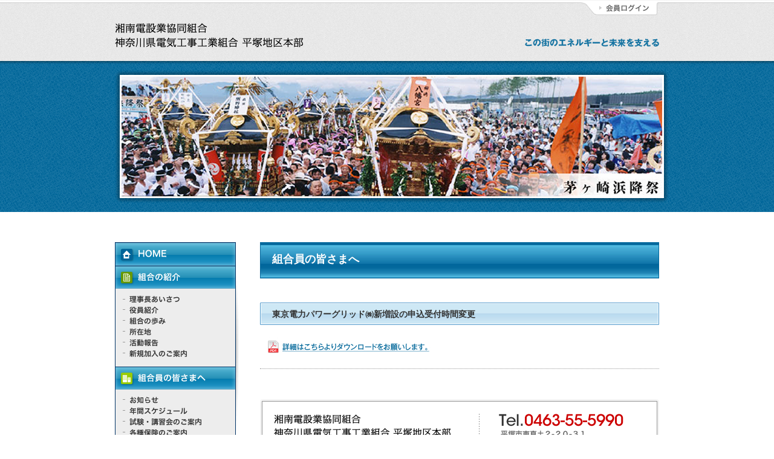

--- FILE ---
content_type: text/html; charset=UTF-8
request_url: http://denki-shonan.com/news/1669.html
body_size: 17092
content:
<!DOCTYPE html>
<html lang="ja">
	<head>
		<meta charset="UTF-8">
		<title>東京電力パワーグリッド㈱新増設の申込受付時間変更 | 湘南電設業協同組合</title>
		<meta http-equiv="X-UA-Compatible" content="IE=edge,chrome=1">
		<meta name="viewport" content="width=device-width, initial-scale=1, maximum-scale=1">
		<meta name="description" content="湘南電設業協同組合・神奈川県電気工事工業組合　平塚地区本部のホームページです。会員様向けの電気工事士試験や講習、各種保険のご案内や、ご家庭向けに電気工事や電気と生活についてご案内しています。" />
		<meta name="keywords" content="湘南電設協同組合,電気工事,第一種・第二種電気工事士,神奈川,平塚,茅ヶ崎,寒川,大磯,二宮,電気工事工業組合,組合" />
		<link rel="stylesheet" href="http://denki-shonan.com/css/import.css" type="text/css" media="all">

	</head>
	<body>
		<!-- header -->
		<header>
		<div id="headerWidth">
			<div id="login"><a href="http://denki-shonan.com/login"><img src="http://denki-shonan.com/images/btn_head_login_s.jpg" width="133" height="26" alt="会員ログイン" /></a></div>
			<div class="clearfix">
				<h1 id="logo"><a href="http://denki-shonan.com/"><img src="http://denki-shonan.com/images/logo.png" width="312" height="41" alt="湘南電設業協同組合／神奈川県電気工事工業組合 平塚地区本部" /></a></h1>
				<h1 id="logoSP"><a href="http://denki-shonan.com"><img src="http://denki-shonan.com/images/logo_sp.png" alt="湘南電設業協同組合／神奈川県電気工事工業組合 平塚地区本部" /></a></h1>
				<div id="navi"><img src="http://denki-shonan.com/images/site_copy.png" width="222" height="15" alt="この街のエネルギーと未来を支える" /></div>
			</div>
			<div id="loginSP"><a href="http://denki-shonan.com/login"><img src="http://denki-shonan.com/images/btn_kaiin_sp.png" alt="会員ログイン" /></a></div>
			<!-- PCビジュアル -->
			<div id="viewerPC">
				<img src="http://denki-shonan.com/flash-images/visu_top01.png" alt="" />
				<img src="http://denki-shonan.com/flash-images/visu_top02.png" alt="" />
				<img src="http://denki-shonan.com/flash-images/visu_top03.png" alt="" />
				<img src="http://denki-shonan.com/flash-images/visu_top04.png" alt="" />
			</div>
			<!-- /PCビジュアル -->
		</div>
		<div id="MainMenu">
			<nav class="mobilenav">
			<ul class="gnav">
				<li><a href="http://denki-shonan.com">HOME</a></li>
					<li><a href="http://denki-shonan.com/kumiai01">組合の紹介</a>
						<ul>
							<li><a href="http://denki-shonan.com/kumiai01">理事長あいさつ</a></li>
							<li><a href="http://denki-shonan.com/kumiai01#kumiai02">役員紹介</a></li>
							<li><a href="http://denki-shonan.com/kumiai01#kumiai03">組合の歩み</a></li>
							<li><a href="http://denki-shonan.com/kumiai01#kumiai04">所在地</a></li>
							<li><a href="http://denki-shonan.com/kumiai02">活動報告</a></li>
							<li><a href="http://denki-shonan.com/kumiai02#kumiai03">新規加入のご案内</a></li>
						</ul>
					</li>
					<li><a href="http://denki-shonan.com/kumiaiin01">組合員の皆さまへ</a>
						<ul>
							<li><a href="http://denki-shonan.com/kumiaiin01">お知らせ</a></li>
							<li><a href="http://denki-shonan.com/kumiaiin01#kumiaiin02">年間スケジュール</a></li>
							<li><a href="http://denki-shonan.com/kumiaiin01#kumiaiin03">試験・講習会のご案内</a></li>
							<li><a href="http://denki-shonan.com/kumiaiin02">各種保険のご案内</a></li>
						</ul>
					</li>
					<li><a href="http://denki-shonan.com/e-car">一般の皆さまへ</a>
						<ul>
							<li><a href="http://denki-shonan.com/e-car">電気自動車EVを購入したら</a></li>
							<li><a href="http://denki-shonan.com/moshimo">もしもの時に</a></li>
						</ul>
					</li>
					<li><a href="http://denki-shonan.com/seinen">青年部</a>
						<ul>
							<li><a href="http://denki-shonan.com/seinen">部長あいさつ</a></li>
							<li><a href="http://denki-shonan.com/seinen#seinen02">メンバー紹介</a></li>
							<li><a href="http://denki-shonan.com/seinen#seinen03">活動報告</a></li>
						</ul>
					</li>
					<li><a href="http://denki-shonan.com/kaiin">会員名簿</a>
						<ul>
							<li><a href="http://denki-shonan.com/kaiin/hiratsuka">平塚支部</a></li>
							<li><a href="http://denki-shonan.com/kaiin/chigasaki">茅ヶ崎支部</a></li>
							<li><a href="http://denki-shonan.com/kaiin/kangawa">寒川支部</a></li>
							<li><a href="http://denki-shonan.com/kaiin/oisoninomiya">大磯・二宮支部</a></li>
						</ul>
					</li>
					<li><a href="http://denki-shonan.com/link">リンク集</a></li>
					<li><a href="http://denki-shonan.com/login">会員ログイン</a></li>
			</ul>
			</nav>
		</div>
		</header>
		<!-- /header -->
		<!-- SPビジュアル -->
		<div id="viewerSP">
			<img src="http://denki-shonan.com/flash-images/visu_top01_sp.png" alt="">
			<img src="http://denki-shonan.com/flash-images/visu_top02_sp.png" alt="">
			<img src="http://denki-shonan.com/flash-images/visu_top03_sp.png" alt="">
			<img src="http://denki-shonan.com/flash-images/visu_top04_sp.png" alt="">
		</div>
		<!-- /SPビジュアル -->
		<!-- liveArea -->
		<div id="liveArea" class="clearfix">        
        
        <!-- contentsBody -->
			<div id="contentsBody">
				<div id="kumiaiin">
					<h2 class="pageTitle">組合員の皆さまへ</h2>
					<h3 id="kumiaiin01" class="bgTitle5">東京電力パワーグリッド㈱新増設の申込受付時間変更</h3>
					<div class="pageContents02" class="clearfix">





	
<p>					

<span><a href="http://denki-shonan.com/wp-content/uploads/2016/12/8b6271daed24437ffca11b4f4b6db594.pdf" target="_blank"><img src="http://denki-shonan.com/images/btn_pdf.jpg" width="275" height="32" alt="詳細はこちらよりダウンロードをお願いします。" /></a></span>





</p>
						
						<!-- ここを繰り返し -->



					</div>

				</div>
				<div id="footTel"><img src="http://denki-shonan.com/images/foot_tel.gif" width="660" height="87" alt="更新案内／インフォメーション" /></div>
			</div>
			<!-- /contentsBody -->
        
        
        
        
        
        
        

<!-- contentsSub -->
			<div id="contentsSub">
				<ul>
					<li><a href="http://denki-shonan.com/"><img src="http://denki-shonan.com/images/btn_mainmenu01_s.jpg" width="198" height="38" alt="HOME" /></a></li>
					<li><a href="http://denki-shonan.com/kumiai01"><img src="http://denki-shonan.com/images/btn_mainmenu02_s.jpg" width="198" height="38" alt="組合の紹介" /></a>
						<ul>
							<li><a href="http://denki-shonan.com/kumiai01"><img src="http://denki-shonan.com/images/btn_submenu01_s.jpg" width="186" height="18" alt="理事長あいさつ" /></a></li>
							<li><a href="http://denki-shonan.com/kumiai01#kumiai02"><img src="http://denki-shonan.com/images/btn_submenu02_s.jpg" width="186" height="18" alt="役員紹介" /></a></li>
							<li><a href="http://denki-shonan.com/kumiai01#kumiai03"><img src="http://denki-shonan.com/images/btn_submenu03_s.jpg" width="186" height="18" alt="組合の歩み" /></a></li>
							<li><a href="http://denki-shonan.com/kumiai01#kumiai04"><img src="http://denki-shonan.com/images/btn_submenu04_s.jpg" width="186" height="18" alt="所在地" /></a></li>
							<li><a href="http://denki-shonan.com/kumiai02"><img src="http://denki-shonan.com/images/btn_submenu05_s.jpg" width="186" height="18" alt="事業紹介" /></a></li>
							<li><a href="http://denki-shonan.com/kumiai02#kumiai03"><img src="http://denki-shonan.com/images/btn_submenu06_s.jpg" width="186" height="18" alt="新規加入のご案内" /></a></li>
						</ul>
					</li>
					<li><a href="http://denki-shonan.com/kumiaiin01"><img src="http://denki-shonan.com/images/btn_mainmenu03_s.jpg" width="198" height="38" alt="組合員の皆さまへ" /></a>
						<ul>
							<li><a href="http://denki-shonan.com/kumiaiin01"><img src="http://denki-shonan.com/images/btn_submenu07_s.jpg" width="186" height="18" alt="お知らせ" /></a></li>
							<li><a href="http://denki-shonan.com/kumiaiin01#kumiaiin02"><img src="http://denki-shonan.com/images/btn_submenu08_s.jpg" width="186" height="18" alt="年間スケジュール" /></a></li>
							<li><a href="http://denki-shonan.com/kumiaiin01#kumiaiin03"><img src="http://denki-shonan.com/images/btn_submenu09_s.jpg" width="186" height="18" alt="試験・講習会のご案内" /></a></li>
							<li><a href="http://denki-shonan.com/kumiaiin02"><img src="http://denki-shonan.com/images/btn_submenu10_s.jpg" width="186" height="18" alt="各種保険のご案内" /></a></li>
						</ul>
					</li>
					<li><a href="http://denki-shonan.com/e-car"><img src="http://denki-shonan.com/images/btn_mainmenu04_s.jpg" width="198" height="38" alt="一般の皆さまへ" /></a>
						<ul>
							<li><a href="http://denki-shonan.com/e-car"><img src="http://denki-shonan.com/images/btn_submenu11_s.jpg" width="186" height="18" alt="電気自動車EVを購入したら" /></a></li>
							<li><a href="http://denki-shonan.com/moshimo"><img src="http://denki-shonan.com/images/btn_submenu12_s.jpg" width="186" height="18" alt="もしもの時に" /></a></li>
							<!--<li><a href="http://denki-shonan.com/ippan"><img src="http://denki-shonan.com/images/btn_submenu13_s.jpg" width="186" height="18" alt="住宅電気工事センターご紹介" /></a></li>-->
						</ul>
					</li>
					<li><a href="http://denki-shonan.com/seinen"><img src="http://denki-shonan.com/images/btn_mainmenu05_s.jpg" width="198" height="38" alt="青年部" /></a>
						<ul>
							<li><a href="http://denki-shonan.com/seinen"><img src="http://denki-shonan.com/images/btn_submenu14_s.jpg" width="186" height="18" alt="部長あいさつ" /></a></li>
							<li><a href="http://denki-shonan.com/seinen#seinen02"><img src="http://denki-shonan.com/images/btn_submenu15_s.jpg" width="186" height="18" alt="メンバー紹介" /></a></li>
							<li><a href="http://denki-shonan.com/seinen#seinen03"><img src="http://denki-shonan.com/images/btn_submenu16_s.jpg" width="186" height="18" alt="活動報告" /></a></li>
						</ul>
					</li>
					<li><a href="http://denki-shonan.com/kaiin"><img src="http://denki-shonan.com/images/btn_mainmenu06_s.jpg" width="198" height="38" alt="会員名簿" /></a>
						<ul>
							<li><a href="http://denki-shonan.com/kaiin/hiratsuka"><img src="http://denki-shonan.com/images/btn_submenu17_s.jpg" width="186" height="18" alt="平塚支部" /></a></li>
							<li><a href="http://denki-shonan.com/kaiin/chigasaki"><img src="http://denki-shonan.com/images/btn_submenu18_s.jpg" width="186" height="18" alt="茅ヶ崎支部" /></a></li>
							<li><a href="http://denki-shonan.com/kaiin/kangawa"><img src="http://denki-shonan.com/images/btn_submenu19_s.jpg" width="186" height="18" alt="寒川支部" /></a></li>
							<li><a href="http://denki-shonan.com/kaiin/oisoninomiya"><img src="http://denki-shonan.com/images/btn_submenu20_s.jpg" width="186" height="18" alt="大磯・二宮支部" /></a></li>
						</ul>
					</li>
					<li><a href="http://denki-shonan.com/link"><img src="http://denki-shonan.com/images/btn_mainmenu07_s.jpg" width="198" height="38" alt="リンク集" /></a></li>
					<li><a href="http://denki-shonan.com/login"><img src="http://denki-shonan.com/images/btn_mainmenu08_s.jpg" width="198" height="38" alt="会員ログイン" /></a></li>
				</ul>
				<div class="bnr"><a href="http://denki-shonan.com/shizai.pdf" target="_blank"><img src="http://denki-shonan.com/images/bnr_zairyo.jpg" width="200" height="68" alt="引込工事用付属材料" /></a></div>
				<div class="bnr"><a href="http://www.znkan.jp/house/center" target="_blank"><img src="http://denki-shonan.com/images/bnr_znkan.jpg" width="200" height="68" alt="電気でお困りのときは住宅電気工事センターへ" /></a></div>
				<div class="bnr"><a href="http://denki-shonan.com/kumiai02#kumiai03"><img src="http://denki-shonan.com/images/bnr_kanyu_s.jpg" width="200" height="121" alt="組合へ新規の加入をご検討されている方へ" /></a></div>
			</div>
			<!-- /contentsSub -->				<div id="footTelSP"><a href="tel:0463-55-5990;"></s><img src="http://denki-shonan.com/images/foot_tel_sp.png" alt="更新案内／インフォメーション" /></a></div>
		</div>
		<!-- /liveArea -->
		<!-- pagetop -->
		<p id="page-top"><a href="#"><img src="http://denki-shonan.com/images/btn_pagetop.png" alt="PAGETOP"></a></p>
		<!-- pagetop -->
		<!-- footer -->
		<div id="footerBg">
			<div id="footer">
				<ul>
					<li><a href="http://denki-shonan.com">HOME</a></li>
					<li><a href="http://denki-shonan.com/kumiai01">組合の紹介</a></li>
					<li><a href="http://denki-shonan.com/kumiaiin01">組合員の皆さまへ</a></li>
					<li><a href="http://denki-shonan.com/e-car">一般の皆さまへ</a></li>
					<li><a href="http://denki-shonan.com/seinen">青年部</a></li>
					<li><a href="http://denki-shonan.com/kaiin">会員名簿</a></li>
					<li><a href="http://denki-shonan.com/link">リンク集</a></li>
					<li><a href="http://denki-shonan.com/login">会員ログイン</a></li>
				</ul>
				<address>Copyright © 2012 湘南電設業協同組合/神奈川県電気工事工業組合 平塚本部 All rights reserved.</address>
			</div>
		</div>
		<!-- /footer -->
<!--******** javascript ******** -->
		<script type="text/javascript" src="http://denki-shonan.com/js/jquery.min.js"></script>
		<script type="text/javascript" src="http://denki-shonan.com/js/common.js"></script>
		<!-- divの高さを揃える -->
		<script type="text/javascript" src="http://denki-shonan.com/js/jquery.matchHeight.js"></script>
		<script type="text/javascript">
		$(function() {
		$('.flowlist').matchHeight();
		}); </script>
		<!-- 写真のフェードPC -->
		<script type="text/javascript">
			$(function(){
			var setImg = '#viewerPC';
			var fadeSpeed = 1500;
			var switchDelay = 5000;
 
			$(setImg).children('img').css({opacity:'0'});
			$(setImg + ' img:first').stop().animate({opacity:'1',zIndex:'20'},fadeSpeed);
 
			setInterval(function(){
			$(setImg + ' :first-child').animate({opacity:'0'},fadeSpeed).next('img').animate({opacity:'1'},fadeSpeed).end().appendTo(setImg);
 			   },switchDelay);
			});
		</script>
		<!-- 写真のフェードSP -->
		<script type="text/javascript">
			$(function(){
			var setImg = '#viewerSP';
			var fadeSpeed = 1500;
			var switchDelay = 5000;
 
			$(setImg).children('img').css({opacity:'0'});
			$(setImg + ' img:first').stop().animate({opacity:'1',zIndex:'20'},fadeSpeed);
 
			setInterval(function(){
			$(setImg + ' :first-child').animate({opacity:'0'},fadeSpeed).next('img').animate({opacity:'1'},fadeSpeed).end().appendTo(setImg);
 			   },switchDelay);
			});
		</script>
		<!-- バーガーメニュー -->
		<script src="http://denki-shonan.com/js/jquery.meanmenu.js"></script>
		<script type="text/javascript">
		// JavaScript Document
		$(function(){
		//meanmenu
		$('.mobilenav').meanmenu({
		meanMenuContainer: "#MainMenu", // メニューを表示させる位置
		meanScreenWidth: '2000', // 表示させるウィンドウサイズ(ブレイクポイント) 
		});
		//meanmenu中、スクロール防止
		var state = false;
		var scrollpos; 
		$('.meanmenu-reveal').on('click', function(){
		if(state == false) {
		scrollpos = $(window).scrollTop();
		$('.background').addClass('addfixed').css({'top': -scrollpos});
		$('#MainMenu nav').addClass('open');
		state = true;
		} else {
		$('.background').removeClass('addfixed').css({'top': 0});
		window.scrollTo( 0 , scrollpos );
		$('#MainMenu nav').removeClass('open');
		state = false;
		}
		});
		});
		</script>





		<!-- box -->
		<script type='text/javascript'>
			$(window).load(function(){
			$(document).ready(function() {
			$('.box').click(function() {
			window.location = $(this).find('a').attr('href');
			return false;});});}); </script>
		<!-- scroll -->
		<script type="text/javascript">
		$(function(){
			$('a[href^=#]').click(function() {
			var speed = 400;
			var href= $(this).attr("href");
			var target = $(href == "#" || href == "" ? 'html' : href);
			var headerHeight = 0; //固定ヘッダーの高さ
			var position = target.offset().top - headerHeight; //ターゲットの座標からヘッダの高さ分引く
			$('body,html').animate({scrollTop:position}, speed, 'swing');
			return false;
			});
			}); </script>
		<!-- page top -->
		<script type="text/javascript">
		$(function() {
		var topBtn = $('#page-top');
		topBtn.hide();
		$(window).scroll(function () {
		if ($(this).scrollTop() > 100) {
		topBtn.fadeIn();
		} else {
		topBtn.fadeOut();
		}
		});
		topBtn.click(function () {
		$('body,html').animate({
		scrollTop: 0
		}, 300);
		return false;
		});
		}); </script>
	</body>
</html>

--- FILE ---
content_type: text/css
request_url: http://denki-shonan.com/css/import.css
body_size: 248
content:
@charset "utf-8";


@import url(common.css) screen and (min-width : 959px);
@import url(common-smp.css) screen and (max-width : 959px);
@import url(meanmenu.css) screen and (max-width: 959px);
@import url(slick-theme.css);
@import url(slick.css);



--- FILE ---
content_type: text/css
request_url: http://denki-shonan.com/css/common.css
body_size: 18941
content:


@import url('reset.css');

html {
	border: 0px;
}

body{
	font-size:13px;
	*font-size: small;
	*font: x-small;
	line-height:1;
	cursor: default;
	color: #333;
	margin:0 auto;
	padding:70px 0 0 0;
	font-family:'ヒラギノ角ゴ Pro', 'Hiragino Kaku Gothic Pro', 'メイリオ', Meiryo, 'ＭＳ Ｐゴシック', 'MS PGothic', sans-serif;
	background:#fff;
	-webkit-text-size-adjust: 100%;
	text-size-adjust: 100%;
	margin:0;
	padding:0;
}

img{
	margin:0;
	padding:0;
	border:0;
}

form{
	margin:0;
	padding:0;
}


/* --------------header-------------- */

header{
	position:relative;
	width:100%;
	height:351px;
	margin:0;
	padding:0;
	background:url(../images/bg_head.jpg) repeat-x;
}

#headerWidth{
	width:900px;
	margin:0 auto;
	padding:0;
}

#login{
	margin:0;
	padding:0;
	text-align:right;
}

#logo{
	width:500px;
	margin:10px 0 0 0;
	padding:0;
	float:left;
}

#logoSP{
	display:none;
}

#navi{
	width:222px;
	margin:35px 0 0 0;
	padding:0;
	float:right;
}


#loginSP{
	display:none;
}


#MainMenu{
	display:none;:
}


/* --------------ビジュアル-------------- */


#viewerSP{
	display:none !important;
}


#viewerPC {
    margin: 35px auto 0 auto;
    width: 916px;
    height: 220px;
    text-align: left;
    overflow: hidden;
    position: relative;
}
 
#viewerPC img {
    top: 0;
    left: 0;
    position: absolute;
}




/* --------------breadcrumb（パンくずリスト）-------------- */

#breadcrumb{
	clear:both;
	width:960px;
	margin:0 auto;
	padding:0;
}

#breadcrumb p{
	font-size:77%;
	color:#999;
	margin:0;
	padding:12px 0;
	text-align:right;
}

#breadcrumb p span{
	color:#666;
}


/* --------------liveArea-------------- */

#liveArea{
	clear:both;
	width:900px;
	margin:0 auto;
	padding:0;
    overflow:hidden; 
}


/* --------------contentsBody-------------- */

#contentsBody{
	width:660px;
	margin:50px 0 0 0;
	padding:0;
	float:right;
}

#footTel{
	margin:50px 0 0 0;
	padding:0;
}

#footTelSP{
	display:none;
}

#liveArea .bgTitle{
	height:27px;
	padding:10px 0 0 20px;
	background:url(../images/bg_title.jpg) no-repeat;
	color:#333;
	font-size:108%;
	line-height:1.3;
}

#liveArea .bgTitle span{
	font-size:85%;
	line-height:1.3;
}

#liveArea h3.bgTitle{
	height:27px;
	margin:40px 0 0 0;
	padding:10px 0 0 20px;
	background:url(../images/bg_title.jpg) no-repeat;
	color:#333;
	font-size:108%;
	line-height:1.3;
}

#liveArea h3.bgTitle2{
	height:27px;
	margin:40px 0 0 0;
	padding:10px 0 0 20px;
	background:url(../images/bg_title2.jpg) no-repeat;
	color:#333;
	font-size:108%;
	line-height:1.3;
}

#liveArea h3.bgTitle3{
	height:27px;
	margin:40px 0 0 0;
	padding:10px 0 0 20px;
	background:url(../images/bg_title3.jpg) no-repeat;
	color:#333;
	font-size:108%;
	line-height:1.3;
}

#liveArea h3.bgTitle4{
	height:27px;
	margin:40px 0 0 0;
	padding:10px 0 0 20px;
	background:url(../images/bg_title4.jpg) no-repeat;
	color:#333;
	font-size:108%;
	line-height:1.3;
}

#liveArea h3.bgTitle5{
	height:27px;
	margin:40px 0 0 0;
	padding:10px 0 0 20px;
	background:url(../images/bg_title.jpg) no-repeat;
	color:#333;
	font-size:108%;
	line-height:1.3;
}


#liveArea ul.pageBtn{
	margin:0 0 20px 0;
	padding:0 0 0 0;
	font-size:0%;
	line-height:0;
	list-style-type:none;
}

#liveArea ul.pageBtn li{
	margin:0 0 0 0;
	padding:0 0 0 0;
	float:left;
}

#liveArea .pageTitle{
	width:640px;
	height:40px;
	margin:0 0 0 0;
	padding:20px 0 0 20px;
	font-size:138%;
	line-height:1;
	color:#fff;
	background:url(../images/bg_pagetitle.jpg) no-repeat;
}

#liveArea .pageTitleKaiin{
	width:640px;
	height:40px;
	margin:0 0 0 0;
	padding:23px 0 0 20px;
	font-size:138%;
	line-height:1;
	color:#222;
	background:url(../images/bg_pagetitle_kaiin.jpg) no-repeat;
}

#liveArea .pageContents{
	width:640px;
	margin:15px 0 0 20px;
	padding:0 0 0 0;
	line-height:1.5;
}

#liveArea .pageContents2{
	width:300px;
	margin:15px 0 0 20px;
	padding:0 0 0 0;
	line-height:1.5;
}

#liveArea .pageContents img{
	margin:0 0 0 0;
	padding:0 0 0 0;
}




/* --------------contentsSub-------------- */

#contentsSub{
	width:230px;
	margin:50px 0 0 0;
	padding:0;
	float:left;
	background:url(../images/bg_submenu.jpg) no-repeat;
}

#contentsSub ul{
	width:198px;
	margin:0 0 0 0;
	padding:0;
	list-style-type:none;
	background:#ededed;
	border:1px solid #036;
}

#contentsSub ul li{
	margin:0 0 0 0;
	padding:0;
	font-size:0;
}

#contentsSub ul li ul{
	width:186px;
	margin:8px 0 13px 10px;
	padding:0;
	list-style-type:none;
	background:#ededed;
	border:none;
}

#contentsSub div.bnr{
	margin:20px 0 0 0;
	padding:0;
}


/* ---------------paginate--------------- */

#paginate {
	width:100%;
	margin:50px 0 0 0;
	padding:0;
	font-size:108%;
	text-align:center;
}

#paginate span {
	padding:7px 10px;
	border:1px solid #006699;
	background:#006699;
	color:#fff;
}

#paginate a {
	padding:7px 10px;
	border:1px solid #006699;
	background:#fff;
	color:#006699;
}

#paginate span.dots {
	padding:7px 10px;
	border:1px solid #fff;
	background:#fff;
	color:#006699;
}


/* ---------------edit_link--------------- */

.edit_link {
	margin:10px 0 0 0;
	padding:0;
	font-size:100%;
	text-align: right;
}


/* ---------------page-top--------------- */

#page-top {
	position: fixed;
	bottom: 100px;
	right: 0px;
}
#page-top a {
	text-decoration: none;
	padding: 0 0;
	display: block;
}


#page-top img {
	width:50px;
}


/* --------------footer-------------- */

#footerBg{
	height:127px;
	clear:both;
	margin:40px 0 0 0;
	padding:0;
	background:url(../images/bg_foot.jpg) repeat-x;
}

#footer{
	width:900px;
	margin:0 auto;
	padding:42px 0 0 0;
	text-align:center;
}

#footer ul{
	margin:0;
	padding:0 0 40px 0;
	text-align:center;
}

#footer ul li{
	font-size:100%;
	margin:5px 0;
	padding:0px 6px 0px 10px;
	list-style-type:none;
	text-align:center;
	border-left:1px solid #fff;
	display:inline;
}

#footer ul li.first-child{
	border-left:0px solid #fff;
}

#footer ul li a{
	color:#fff;
}


/* コピーライト */

#footer address{
	clear:both;
	font-style:normal;
	font-size:77%;
	color:#999;
	margin:0;
	padding:0 0 12px 0;
	text-align:center;
}


/* ---------------------------- ↑全ページ共通の枠組み指定 ---------------------------- */


/* ---------------------------- ↓共通ID・クラス・指定 ---------------------------- */

/* リンク */

a{
	margin:0;
	padding:0;
}
a:link{color:#006699;text-decoration:none;}
a:visited{color:#006699;text-decoration:none;}
a:active{color:#006699;text-decoration:none;}
a:hover{color:#cc0000;text-decoration:underline;}

a.arrow{
	margin:0;
	padding:0 0 0 12px;
	background:url(../images/arrow.gif) no-repeat 0 0;
}


/****clearfix****/

.clearfix:after{
	content:".";
	display:block;
	height:0;
	clear:both;
	visibility:hidden;
}

.clearfix{
	display:inline-block;
}

/* Hides from IE-mac*/
*html .clearfix{
	clear:both;
	height:1%;
}
.clearfix{
	display:block;
}
/* End hide from IE-mac */



/* ---------------------------- ↑共通ID・クラス ---------------------------- */



/* ------------------------------↓レイアウトカスタマイズ------------------------------ */

/* テーブルライン */

table.size-full{
	width:100% !important;
	margin:0;
	padding:0;
	border-collapse: collapse;
}

table.size-full th{
	margin:0;
	padding:5px 10px;
	border:1px solid #ccc;
}

table.size-full td{
	margin:0;
	padding:5px 10px;
	border:1px solid #ccc;
}

/* ------------------------------↑レイアウトカスタマイズ------------------------------ */





/* ------------------------------↓コンポーネント------------------------------ */

/* テーブル タイプA */

/* ------------------------------↑コンポーネント------------------------------ */





/* ------------------------------↓各カテゴリ・ページの固有指定------------------------------ */

/* ----------------（コンテンツ・ページ名）---------------- */



/* ----------------（トップページ）---------------- */



#top{
	margin:0 0 0 0;
	padding:0 0 30px 0;
}

#top p{
	margin:0 0 0 0;
	padding:0;
	font-size:108%;
	line-height:1.7;
}

#top h2{
	margin:30px 0 0 0;
	padding:0;
}

#top dl{
	margin:0;
	padding:10px 0 8px 0;
	border-bottom:1px dotted #ccc;
}

#top dt{
	width:110px;
	margin:3px 0 0 15px;
	padding:0;
	float:left;
	font-size:93%;
	font-weight:bold;
	line-height:1.5;
	color:#666;
}

#top dd{
	margin:0 0 0 0;
	padding:0;
	float:left;
	font-size:108%;
	line-height:1.5;
}

#top dd a{
	margin:0 0 0 0;
	padding:0 0 0 10px;
	background:url(../images/arrow01.jpg) no-repeat 0 50%;
}




#top ul{
	margin:0;
	padding:10px 0 8px 0;
	border-bottom:1px dotted #ccc;
}

#top li{
	width:220px;
	margin:5px 0 0 20px;
	padding:0;
	float:left;
	font-size:108%;
	line-height:1.5;
	list-style-type:none;
}

#top li a{
	margin:0 0 0 0;
	padding:0 0 0 10px;
	background:url(../images/arrow01.jpg) no-repeat 0 50%;
}

#TopBnr{
	width:660px;
	margin:0 0 40px 0;
	padding:0 0 40px 0;
	border-bottom:3px solid #ccc;
}

#TopBnr div.TopBnrL{
	width:323px;
	margin:0 0 0 0;
	padding:0 0 0 0;
	float:left;
}

#TopBnr div.TopBnrR{
	width:315px;
	margin:0 0 0 0;
	padding:0 0 0 0;
	float:right;
}

#companyBnr{
	width:660px;
	margin:30px 0 0 0;
	padding:0 0 0 0;
}

#companyBnr table{
	width:100%;
	margin:0 0 0 0;
	padding:0 0 0 0;
	list-style-type:none;
    overflow:hidden; 
}



/* ----------------（組合の紹介）---------------- */


#kumiai table{
	width:100% !important;
	margin:10px 0 0 0;
	padding:0 0 0 0;
	border-top:1px solid #ccc;
	border-left:1px solid #ccc;
}

#kumiai th{
	width:120px;
	margin:0;
	padding:3px 0 3px 10px;
	border-bottom:1px solid #ccc;
	border-right:1px solid #ccc;
	background:#f0f0f0;
	text-align:left;
	font-weight:normal;
}

#kumiai td{
	margin:0;
	padding:3px 0 3px 10px;
	border-bottom:1px solid #ccc;
	border-right:1px solid #ccc;
}

#kumiai iframe{
	margin:15px 0 0 0;
	padding:0 0 0 0;
	border:1px solid #ccc;
}


#kumiai div.backnum{
	margin:-30px 10px 0 0;
	padding:0 0 0 0;
	text-align:right;
}

#kumiai h4{
	margin:40px 0 20px 0;
	padding:5px 10px 5px 10px;
	font-size:123.1%;
	border-top:1px solid #ccc;
	background:#f0f0f0;
	border:1px solid #ccc;
}

#kumiai h4 span.icon01{
	margin:0 15px 0 0;
	padding:3px 10px;
	font-size:80%;
	font-weight:normal;
	background:#9c0;
}

#kumiai h4.merit{
	margin:25px 0 0 0;
	padding:0 0 0 0;
	font-size:123.1%;
	border:none;
	background:none;
}

#kumiai ul{
	margin:15px 0 0 17px;
	padding:0 0 0 0;
}

#kumiai li{
	margin:3px 0 0 0;
	padding:0 0 0 0;
}

#kumiai ul ul{
	margin:0 0 15px 17px;
	padding:0 0 0 0;
}




#kumiai table.pdf{
	width:100% !important;
	margin:20px 0 0 0;
	padding:0 0 0 0;
	border:none;
	text-align:left;
}

#kumiai table.pdf th{
	margin:0;
	padding:0 0 0 0;
	border:none;
}

#kumiai table.pdf td{
	margin:0;
	padding:0 0 0 15px;
	border:none;
}

#kumiai p.pdf{
	margin:5px 0 0 0;
	padding:0 0 0 0;
	border:none;
	text-align:center;
}





#houkoku table{
	width:100% !important;
	margin:0 0 0 0;
	padding:0 0 0 0;
	border-top:none;
	border-left:none;
}

#houkoku th{
	width:120px;
	margin:0;
	padding:0 10px 10px 0;
	border-bottom:none;
	border-right:none;
	background:#f0f0f0;
	text-align:left;
	font-weight:normal;
}

#houkoku td{
	margin:0;
	padding:0 10px 10px 0;
	border-bottom:none;
	border-right:none;
}


/* ----------------（各種保険のご案内）---------------- */




#kumiaiin2 div.kumiaiin2List{
	margin:40px 0 0 20px;
	padding:0 0 0 0;
}

#kumiaiin2 div.kumiaiin2List h4{
	margin:0 0 0 0;
	padding:5px 0 8px 10px;
	font-size:116%;
	border-left:3px solid #069;
	border-bottom:1px dotted #ccc;
}

#kumiaiin2 div.kumiaiin2List p{
	margin:0 0 0 0;
	padding:15px 0 0 13px;
	font-size:100%;
	line-height:1.5;
}

#kumiaiin2 div.kumiaiin2List h5{
	margin:0 0 0 0;
	padding:20px 0 10px 13px;
	font-size:100%;
}

#kumiaiin2 div.kumiaiin2List ol,
#kumiaiin2 div.kumiaiin2List ul{
	margin:0 0 0 0;
	padding:10px 0 10px 28px;
	font-size:100%;
	line-height:1.5;
}

#kumiaiin2 div.kumiaiin2List li{
	margin:0 0 0 0;
	padding:0 0 10px 0;
}

#kumiaiin2 div.kumiaiin2List li span{
	font-weight:bold;
}







/* ----------------（電気自動車を購入したら）---------------- */


#eCar h4{
	margin:20px 0 0 20px;
	padding:0;
	font-size:108%;
	
}

.eCarL{
	width:320px;
	margin:20px 0 0 0;
	padding:0;
	float:left;
}

.eCarR{
	width:320px;
	margin:20px 0 0 0;
	padding:0;
	float:right;
}

#eCar div.photo{
	margin:25px 0 0 0;
	padding:0 0 0 0;
}


#eCar div.photo02{
	margin:20px 0 0 0;
	padding:0 0 20px 20px;
	float:right;
}

#eCar ul{
	margin:20px 0 0 20px;
	padding:0 0 0 0;
	border-top:1px dotted #ccc;
}

#eCar li{
	font-size:100%;
	line-height:1.5;
	list-style-type:none;
	border-bottom:1px dotted #ccc;
}

#eCar li.icon01{
	margin:10px 0 0 0;
	padding:0 0 15px 60px;
	background:url(../images/icon_car01.jpg) no-repeat;
}

#eCar li.icon02{
	margin:10px 0 0 0;
	padding:0 0 10px 60px;
	background:url(../images/icon_car02.jpg) no-repeat;
}

#eCar li.icon03{
	margin:10px 0 0 0;
	padding:15px 0 20px 60px;
	background:url(../images/icon_car03.jpg) no-repeat;
}

#eCar li.icon04{
	margin:10px 0 0 0;
	padding:15px 0 20px 60px;
	background:url(../images/icon_car04.jpg) no-repeat;
}

#eCar li.icon05{
	margin:10px 0 0 0;
	padding:5px 0 10px 60px;
	background:url(../images/icon_car05.jpg) no-repeat;
}

#eCar li.icon06{
	margin:10px 0 0 0;
	padding:5px 0 10px 60px;
	background:url(../images/icon_car06.jpg) no-repeat;
}







/* ----------------（組合員の皆さまへ、青年部）---------------- */


#kumiaiin h4{
	margin:0 0 0 0;
	padding:15px 0 5px 0;
	font-size:108%;
}

#kumiaiin h4 a{
	margin:0 0 0 0;
	padding:0 0 0 12px;
	background:url(../images/arrow01.jpg) no-repeat 0 50%;
}

#kumiaiin div.pageContents p{
	margin:0 0 0 0;
	padding:0 0 15px 12px;
	font-size:100%;
	border-bottom:1px dotted #999;
}

#kumiaiin div.pageContents02{
	margin:0 0 0 0;
	padding:15px 0 15px 12px;
	border-bottom:1px dotted #999;
}

#kumiaiin div.pageContents02 p{
	margin:0 0 0 0;
	padding:0 0 0 0;
	font-size:100%;
	line-height:1.5;
}

#kumiaiin p span{
	display:block;
	margin:0 0 0 0;
	padding:5px 0 0 0;
}


#kumiaiin div.backnum{
	margin:-30px 10px 0 0;
	padding:0 0 0 0;
	text-align:right;
}





#kumiaiin ul{
	margin:0;
	padding:10px 0 8px 0;
	border-bottom:1px dotted #ccc;
}

#kumiaiin li{
	width:220px;
	margin:5px 0 0 20px;
	padding:0;
	float:left;
	font-size:108%;
	line-height:1.5;
	list-style-type:none;
}

#kumiaiin li a{
	margin:0 0 0 0;
	padding:0 0 0 10px;
	background:url(../images/arrow01.jpg) no-repeat 0 50%;
}

#kumiaiin div.bnr{
	margin:0 0 0 0;
	padding:30px 0 0 0;
	text-align:center;
}



/* ----------------（会員名簿）---------------- */


#kaiin table.gray{
	width:660px;
	margin:40px 0 0 0;
	padding:0 0 0 0;
	border-top:1px solid #999;
	border-left:1px solid #999;
}

#kaiin table.gray th,
#kaiin table.gray td{
	padding:8px 0 8px 10px;
	background:#666;
	border-bottom:1px solid #999;
	border-right:1px solid #999;
	color:#fff;
}


#kaiin table{
	width:660px;
	margin:15px 0 0 0;
	padding:0 0 0 0;
	border-top:3px solid #ccc;
	border-left:1px solid #ccc;
}

#kaiin th{
	width:160px;
	margin:0;
	padding:7px 0 5px 10px;
	border-bottom:1px solid #ccc;
	border-right:1px solid #ccc;
	background:#f0f0f0;
	text-align:left;
	font-weight:normal;
	font-size:108%;
	line-height:1.5;
}

#kaiin td{
	margin:0;
	padding:7px 0 5px 10px;
	border-bottom:1px solid #ccc;
	border-right:1px solid #ccc;
	font-size:108%;
	line-height:1.5;
}

#kaiin td.address{
	width:80px;
}




/* ----------------（会員ログイン）---------------- */



#kaiinLogin{
	margin:0 0 0 0;
	padding:0 0 0 0;
	text-align:left;
}

#kaiinLogin h4{
	margin:0 0 0 0;
	padding:15px 0 5px 0;
	font-size:108%;
	border-bottom:1px dotted #999;
}

#kaiinLogin h4 a{
	margin:0 0 0 0;
	padding:0 0 0 12px;
	background:url(../images/arrow01.jpg) no-repeat 0 50%;
}

#kaiinLogin p{
	margin:0 0 0 0;
	padding:0 0 15px 12px;
	font-size:100%;
	border-bottom:1px dotted #999;
}

#kaiinLogin p span{
	display:block;
	margin:0 0 0 0;
	padding:5px 0 0 0;
}


#kaiinLogin div.backnum{
	margin:-30px 10px 0 0;
	padding:0 0 0 0;
	text-align:right;
}



#kaiinLogin label{
	margin:10px 0 0 0;
	padding:0 0 0 0;
	width:90%;
	display:block;
}

#kaiinLogin input{
	margin:5px 0 0 0;
	padding:3px;
	width:90%;
	display:block;
}

#kaiinLogin input.submit{
	margin:20px 0 0 0;
	padding:3px;
	width:30%;
	display:block;
}

#kaiinLogin textarea{
	margin:5px 0 0 0;
	padding:3px;
	width:90%;
	display:block;
}





/* ----------------（お問い合わせ）---------------- */



.contact{
	margin:0 0 0 0;
	padding:0 0 30px 0;
}

.contact h2{
	margin:0 0 0 0;
	padding:0 0 0 0;
}

.contact h3{
	margin:0 0 0 0;
	padding:30px 0 0 23px;
}

.contact p{
	margin:5px 0 0 0;
	padding:0 0 0 23px;
	font-size:108%;
	line-height:1.5;
}

.contact p.tadashi{
	margin:25px 0 0 0;
	padding:0 0 0 23px;
	font-size:93%;
	line-height:1.5;
}

.contact p span{
	color:#c00;
}

.contact table{
	width:630px;
	margin:10px 0 0 20px;
	padding:0;
	border-top:1px solid #ccc;
	border-right:1px solid #ccc;
}

.contact tr{
	margin:0;
	padding:0 0 1px 0;
	background:url(../images/line_dot.gif) repeat-x bottom;
}

.contact th{
	width:90px;
	margin:0 0 0 0;
	padding:10px 15px 10px 15px;
	text-align:left;
	font-weight:normal;
	font-size:100%;
	line-height:1.5;
	background:#bbe1ee;
	border-bottom:1px solid #ccc;
	border-left:1px solid #ccc;
}

.contact th span{
	color:#c00;
}

.contact td{
	margin:0;
	padding:10px 0 10px 20px;
	font-size:100%;
	line-height:1.5;
	background:#fff;
	border-bottom:1px solid #ccc;
	background:url(../images/line_dot_tate.jpg) repeat-y 0 0 #fff;
}

.contact td span{
	padding:5px 0 0 0;
	color:#999;
	font-size:85%;
	line-height:1.5;
}

.contact td input,
.contact td textarea{
	padding:3px 0 3px 0;
	border:1px solid #9cc;
	font-size:108%;
	line-height:1.5;
}

.contact td.wakunone input{
	border:none;
}

.contact td textarea{
	margin:10px 0 0 0;
	padding:0;
}

.submitBtn{
	margin:30px 0 0 0;
	padding:0 0 30px 0;
	text-align:center;
}


.thanks h2{
	margin:0;
	padding:0 0 0 0;
	font-size:123.1%;
	line-height:1.5;
}

.thanks p{
	margin:20px 0 0 0;
	padding:0 0 0 0;
	font-size:108%;
	line-height:1.5;
}



#thanksGaiyo h2{
	margin:40px 0 10px 0;
	padding:0 0 0 0;
	font-size:108%;
	line-height:1.5;
}


#thanksGaiyo table{
	width:680px;
	margin:0;
	padding:0 0 0 0;
	border-bottom:1px solid #ccc;
	border-right:1px solid #ccc;
}

#thanksGaiyo tr{
	margin:0;
	padding:0 0 0 0;
	vertical-align:middle;
}

#thanksGaiyo th{
	margin:0;
	padding:5px 10px 5px 10px;
	vertical-align:middle;
	background:url(../images/bg_search_gray.gif);
	font-size:100%;
	font-weight:normal;
	line-height:1.5;
	border-top:1px solid #ccc;
	border-left:1px solid #ccc;
	text-align:left;
}

#thanksGaiyo td{
	margin:0;
	padding:5px 10px 5px 10px;
	font-size:100%;
	line-height:1.5;
	border-top:1px solid #ccc;
	border-left:1px solid #ccc;
}




/* ------------------------------↑各カテゴリ・ページの固有指定------------------------------ */


--- FILE ---
content_type: text/css
request_url: http://denki-shonan.com/css/common-smp.css
body_size: 20571
content:


@import url('reset.css');

html {
	border: 0px;
}

body{
	font-size:13px;
	*font-size: small;
	*font: x-small;
	line-height:1;
	cursor: default;
	color: #333;
	margin:70px auto 0 auto;
	padding:0 0 0 0;
	font-family:'ヒラギノ角ゴ Pro', 'Hiragino Kaku Gothic Pro', 'メイリオ', Meiryo, 'ＭＳ Ｐゴシック', 'MS PGothic', sans-serif;
	background:#fff;
	-webkit-text-size-adjust: 100%;
	text-size-adjust: 100%;
}

img{
	margin:0;
	padding:0;
	border:0;
}

form{
	margin:0;
	padding:0;
}


/* --------------header-------------- */

header{
	position:fixed;
	width:100%;
	height:70px;
	margin:0 auto;
	padding:0;
	background:url(../images/bg_head_sp.jpg);
	z-index:10000;
	top:0;
}

#headerWidth{
	width:100%;
	margin:0 auto;
	padding:0;
}

#login{
	display:none;
}

#logo{
	display:none;
}

#logoSP{
	width:200px;
	margin:7px 0 0 10px;
	padding:0;
	float:left;
}

#logoSP img{
	width:200px;
}

#navi{
	display:none;
}

#loginSP{
	position: fixed;
	width:45px;
	height:44px;
	margin:0 0 0 0;
	padding:0 0 0 0;
	top:13px;
	right:63px;
}

#loginSP img{
	width:44px;
	height:44px;
}


/* --------------ビジュアル-------------- */

#viewerPC{
	display:none;
}


#viewerSP {
    margin: 0 auto 0 auto;
	padding-bottom: calc(100%*200/642);
    width: 100%;
    text-align: left;
    overflow: hidden;
    position: relative;
}
 
#viewerSP img {
    top: 0;
    left: 0;
    position: absolute;
    width: 100%;
}


/* --------------breadcrumb（パンくずリスト）-------------- */

#breadcrumb{
	clear:both;
	width:100%;
	margin:0 auto;
	padding:0;
}

#breadcrumb p{
	font-size:77%;
	color:#999;
	margin:0;
	padding:12px 0;
	text-align:right;
}

#breadcrumb p span{
	color:#666;
}


/* --------------liveArea-------------- */

#liveArea{
	clear:both;
	width:94%;
	margin:0 auto;
	padding:0;
}

/* --------------scroll-------------- */

.scroll{
overflow: auto;
white-space: nowrap;
padding-bottom:10px;
}
.scroll::-webkit-scrollbar{
 height: 7px;
}
.scroll::-webkit-scrollbar-track{
 background: #ddd;
}
.scroll::-webkit-scrollbar-thumb {
 background: #6DA9D3;
}



/* --------------contentsBody-------------- */

#contentsBody{
	width:100%;
	margin:20px 0 0 0;
	padding:0 0 0 0;
}

#footTel{
	display:none;
}

#footTelSP{
	margin:30px 0 0 0;
	padding:0;
}

#footTelSP img{
	width:100%;
}

/*#liveArea .bgTitle{
	padding:10px 10px 10px 10px;
	background:url(../images/bg_title_sp.jpg) repeat-x;
	color:#333;
	font-size:108%;
	line-height:1.5;
	background-size: auto 100%;
	border:1px solid #6DA9D3;
}*/

#liveArea .bgTitle span{
	display:block;
	font-size:85%;
	line-height:1.5;
}

#liveArea h3.bgTitle{
	margin:-40px 0 0 0;
	padding:100px 12px 8px 12px;
	background:url(../images/bg_title_sp1.jpg) no-repeat bottom;
	color:#333;
	font-size:108%;
	line-height:1.5;
	background-size: 100% auto;
}

#liveArea h3.bgTitle2{
	margin:-40px 0 0 0;
	padding:100px 12px 8px 12px;
	background:url(../images/bg_title_sp2.jpg) no-repeat bottom;
	color:#333;
	font-size:108%;
	line-height:1.5;
	background-size: 100% auto;
}

#liveArea h3.bgTitle3{
	height:27px;
	margin:40px 0 0 0;
	padding:10px 0 0 20px;
	background:url(../images/bg_title3.jpg) no-repeat;
	color:#333;
	font-size:108%;
	line-height:1.3;
}

#liveArea h3.bgTitle4{
	height:27px;
	margin:40px 0 0 0;
	padding:10px 0 0 20px;
	background:url(../images/bg_title4.jpg) no-repeat;
	color:#333;
	font-size:108%;
	line-height:1.3;
}

#liveArea h3.bgTitle5{
	margin:40px 0 0 0;
	padding:8px 12px 8px 12px;
	background:url(../images/bg_title_sp1.jpg) no-repeat bottom;
	color:#333;
	font-size:108%;
	line-height:1.5;
	background-size: 100% 100% ;
}

#liveArea ul.pageBtn{
	margin:0 0 20px 0;
	padding:0 0 0 0;
	font-size:0%;
	line-height:0;
	list-style-type:none;
}

#liveArea ul.pageBtn li{
	width:50%;
	margin:0 0 0 0;
	padding:0 0 0 0;
	float:left;
}

#liveArea ul.pageBtn li img{
	width:100%;
	height:auto;
}

#liveArea .pageTitle{
	width:94%;
	height:40px;
	margin:0 0 0 0;
	padding:20px 0 0 20px;
	font-size:138%;
	line-height:1;
	color:#fff;
	background:url(../images/bg_pagetitle.jpg) no-repeat;
	border-right:1px solid #01669B;
}

#liveArea .pageTitleKaiin{
	width:94%;
	height:40px;
	margin:0 0 0 0;
	padding:23px 0 0 20px;
	font-size:138%;
	line-height:1;
	color:#222;
	background:url(../images/bg_pagetitle_kaiin.jpg) no-repeat;
	border-right:1px solid #FF8E01;
}

#liveArea .pageContents{
	width:100%;
	margin:15px 0 0 0;
	padding:0 0 0 0;
	line-height:1.5;
}

#liveArea .pageContents2{
	width:100%;
	margin:15px 0 0 20px;
	padding:0 0 0 0;
	line-height:1.5;
}

#liveArea .pageContents img{
	margin:0 0 0 0;
	padding:0 0 0 0;
}




/* --------------contentsSub-------------- */

#contentsSub{
	width:100%;
	margin:0 0 0 0;
	padding:0;
}

#contentsSub ul{
	display:none;
}

#contentsSub ul li{
	margin:0 0 0 0;
	padding:0;
	font-size:0;
}

#contentsSub ul li ul{
	width:186px;
	margin:8px 0 13px 10px;
	padding:0;
	list-style-type:none;
	background:#ededed;
	border:none;
}

#contentsSub div.bnr{
	width:45%;
	margin:20px 2% 0 2%;
	padding:0;
	display:inline-block;
	vertical-align: top;
}

#contentsSub div.bnr img{
	width:100%;
	height:auto;
}


/* ---------------paginate--------------- */

#paginate {
	width:100%;
	margin:30px 0 50px 0;
	padding:0;
	font-size:108%;
	text-align:center;
}

#paginate span {
	display:inline-block;
	margin:0 0 10px 0;
	padding:7px 10px;
	border:1px solid #006699;
	background:#006699;
	color:#fff;
}

#paginate a {
	display:inline-block;
	margin:0 0 10px 0;
	padding:7px 10px;
	border:1px solid #006699;
	background:#fff;
	color:#006699;
}

#paginate span.dots {
	padding:7px 10px;
	border:1px solid #fff;
	background:#fff;
	color:#006699;
}


/* ---------------edit_link--------------- */

.edit_link {
	margin:10px 0 0 0;
	padding:0;
	font-size:100%;
	text-align: right;
}



/* ---------------page-top--------------- */

#page-top {
	position: fixed;
	bottom: 0px;
	right: 0px;
}
#page-top a {
	text-decoration: none;
	padding: 0 0;
	display: block;
}


#page-top img {
	width:50px;
}



/* --------------footer-------------- */

#footerBg{
	width:100%;
	clear:both;
	margin:40px 0 0 0;
	padding:0;
	background:url(../images/bg_foot_sp.jpg);
}

#footer{
	width:100%;
	margin:0 auto;
	padding:0 0 0 0;
	text-align:center;
}

#footer ul{
	width:100%;
	margin:0;
	padding:0 0 0 0;
	text-align:center;
    overflow:hidden; 
}

#footer ul li{
    	width: calc(50% - 1px);
	font-size:108%;
	margin:0 0;
	padding:12px 0px 12px 0px;
	list-style-type:none;
	text-align:center;
	border-right:1px solid #8CBAD1;
	border-bottom:1px solid #8CBAD1;
	float:left;
}

#footer ul li:nth-child(2n) {
	border-right:none;
}

#footer ul li a{
	color:#fff;
}


/* コピーライト */

#footer address{
	clear:both;
	font-style:normal;
	font-size:77%;
	color:#999;
	margin:0;
	padding:12px 50px;
	line-height:1.4;
	text-align:center;
	background:#ededed
}


/* ---------------------------- ↑全ページ共通の枠組み指定 ---------------------------- */


/* ---------------------------- ↓共通ID・クラス・指定 ---------------------------- */

/* リンク */

a:link{color:#006699;text-decoration:none;}
a:visited{color:#006699;text-decoration:none;}
a:active{color:#006699;text-decoration:none;}
a:hover{color:#cc0000;text-decoration:underline;}

a.arrow{
	margin:0;
	padding:0 0 0 12px;
	background:url(../images/arrow.gif) no-repeat 0 0;
}


/****clearfix****/

.clearfix:after{
	content:".";
	display:block;
	height:0;
	clear:both;
	visibility:hidden;
}

.clearfix{
	display:inline-block;
}

/* Hides from IE-mac*/
*html .clearfix{
	clear:both;
	height:1%;
}
.clearfix{
	display:block;
}
/* End hide from IE-mac */



/* ---------------------------- ↑共通ID・クラス ---------------------------- */



/* ------------------------------↓レイアウトカスタマイズ------------------------------ */

/* テーブルライン */

table.size-full{
	width:100% !important;
	margin:0;
	padding:0;
	border-collapse: collapse;
}

table.size-full th{
	margin:0;
	padding:5px 10px;
	border:1px solid #ccc;
}

table.size-full td{
	margin:0;
	padding:5px 10px;
	border:1px solid #ccc;
}

/* ------------------------------↑レイアウトカスタマイズ------------------------------ */





/* ------------------------------↓コンポーネント------------------------------ */

/* テーブル タイプA */

/* ------------------------------↑コンポーネント------------------------------ */





/* ------------------------------↓各カテゴリ・ページの固有指定------------------------------ */

/* ----------------（コンテンツ・ページ名）---------------- */



/* ----------------（トップページ）---------------- */



#top{
	margin:0 0 0 0;
	padding:0 0 30px 0;
}

#top p{
	margin:0 0 0 0;
	padding:0;
	font-size:108%;
	line-height:1.7;
}

#top h2{
	margin:30px 0 0 0;
	padding:0;
}

#top dl{
	margin:0;
	padding:8px 0 8px 0;
	border-bottom:1px dotted #ccc;
}

#top dt{
	margin:5px 0 0 15px;
	padding:0;
	font-size:93%;
	font-weight:bold;
	line-height:1.5;
	color:#666;
}

#top dd{
	margin:5px 0 0 0;
	padding:0;
	font-size:108%;
	line-height:1.5;
}

#top dd a{
	display:block;
	margin:0 0 0 0;
	padding:0 0 0 15px;
	background:url(../images/arrow01.jpg) no-repeat 0 7px;
}




#top ul{
	margin:0;
	padding:10px 0 10px 0;
	border-bottom:1px dotted #ccc;
}

#top li{
	width:100%;
	margin:5px 0 0 0;
	padding:0;
	font-size:116%;
	line-height:1.5;
	list-style-type:none;
}

#top li a{
	margin:0 0 0 0;
	padding:0 0 0 15px;
	background:url(../images/arrow01.jpg) no-repeat 0 50%;
}

#TopBnr{
	width:100%;
	margin:0 0 0 0;
	padding:0 0 30px 0;
	border-bottom:3px solid #ccc;
}

#TopBnr div.TopBnrL{
	width:100%;
	margin:0 0 10px 0;
	padding:0 0 0 0;
}

#TopBnr div.TopBnrR{
	width:100%;
	margin:0 0 0 0;
	padding:0 0 0 0;
}

#TopBnr div.TopBnrL img,
#TopBnr div.TopBnrR img{
	width:100%;
}

#companyBnr{
	width:100%;
	margin:0 auto 0 auto;
	padding:0 0 0 0;
}

#companyBnr table{
	width:90% !important;
	margin:0 auto 0 auto;
	padding:0 0 0 0;
}


#companyBnr tr{
	display:inline-block;
	width:100%;
}

#companyBnr td{
	display:inline-block;
	width:100%;
	margin:0 0 0 0;
	padding:10px 0;
	vertical-align:middle;
	border-bottom:1px dotted #ccc;
	text-align: center;
}


/* ----------------（組合の紹介）---------------- */


#kumiai table{
	width:100% !important;
	margin:10px 0 0 0;
	padding:0 0 0 0;
	border-top:1px solid #ccc;
	border-left:1px solid #ccc;
}

#kumiai th{
	width:80px;
	margin:0;
	padding:3px 0 3px 10px;
	border-bottom:1px solid #ccc;
	border-right:1px solid #ccc;
	background:#f0f0f0;
	text-align:left;
	font-weight:normal;
}

#kumiai td{
	margin:0;
	padding:3px 10px 3px 10px;
	border-bottom:1px solid #ccc;
	border-right:1px solid #ccc;
	text-align:center;
}




#kumiai iframe{
	width:100%;
	margin:15px 0 0 0;
	padding:0 0 0 0;
	border:1px solid #ccc;
}


#kumiai div.backnum{
	margin:-30px 10px 0 0;
	padding:0 0 0 0;
	text-align:right;
}

#kumiai h4{
	margin:40px 0 20px 0;
	padding:5px 10px 5px 10px;
	font-size:123.1%;
	border-top:1px solid #ccc;
	background:#f0f0f0;
	border:1px solid #ccc;
}

#kumiai h4 span.icon01{
	margin:0 15px 0 0;
	padding:3px 10px;
	font-size:80%;
	font-weight:normal;
	background:#9c0;
}

#kumiai h4.merit{
	margin:25px 0 0 0;
	padding:0 0 0 0;
	font-size:123.1%;
	border:none;
	background:none;
}

#kumiai ul{
	margin:15px 0 0 17px;
	padding:0 0 0 0;
}

#kumiai li{
	margin:3px 0 0 0;
	padding:0 0 0 0;
}

#kumiai ul ul{
	margin:0 0 15px 17px;
	padding:0 0 0 0;
}




#kumiai table.pdf{
	width:100%;
	margin:20px 0 0 0;
	padding:0 0 0 0;
	border:none;
	text-align:left;
}

#kumiai table.pdf th{
	margin:0;
	padding:0 0 0 0;
	border:none;
}

#kumiai table.pdf td{
	display:block;
	margin:0;
	padding:0 0 0 0;
	border:none;
	text-align:center;
}

#kumiai table.pdf img{
	width:90%;
	height:auto;
	margin:0 auto;
}

#kumiai p.pdf{
	margin:5px 0 0 0;
	padding:0 0 0 0;
	border:none;
	text-align:center;
}




#houkoku table{
	width:90% !important;
	margin:0 auto 0 auto;
	padding:0 0 0 0;
	border-top:none;
	border-left:none;
}

#houkoku th{
	width:120px;
	margin:0;
	padding:0 0 10px 0;
	border-bottom:none;
	border-right:none;
	background:#f0f0f0;
	text-align:left;
	font-weight:normal;
}

#houkoku td{
	display:block;
	width:100% !important;
	margin:0;
	padding:0 0 10px 0;
	border-bottom:none;
	border-right:none;
	text-align:center;
}

#houkoku p{
	width:90% !important;
	margin:0 5% !important;
	padding:0 0 0 0 !important;
}

#houkoku img{
	width:100% !important;
	height:auto !important;
	margin:5% 0 0 0 !important;
}




/* ----------------（各種保険のご案内）---------------- */




#kumiaiin2 div.kumiaiin2List{
	margin:40px 0 0 0;
	padding:0 0 0 0;
}

#kumiaiin2 div.kumiaiin2List h4{
	margin:0 0 0 0;
	padding:5px 0 8px 10px;
	font-size:116%;
	border-left:3px solid #069;
	border-bottom:1px dotted #ccc;
}

#kumiaiin2 div.kumiaiin2List p{
	margin:0 0 0 0;
	padding:15px 0 0 13px;
	font-size:100%;
	line-height:1.5;
}

#kumiaiin2 div.kumiaiin2List h5{
	margin:0 0 0 0;
	padding:20px 0 10px 13px;
	font-size:100%;
}

#kumiaiin2 div.kumiaiin2List ol,
#kumiaiin2 div.kumiaiin2List ul{
	margin:0 0 0 0;
	padding:10px 0 10px 28px;
	font-size:100%;
	line-height:1.5;
}

#kumiaiin2 div.kumiaiin2List li{
	margin:0 0 0 0;
	padding:0 0 10px 0;
}

#kumiaiin2 div.kumiaiin2List li span{
	font-weight:bold;
}








/* ----------------（電気自動車を購入したら）---------------- */


#eCar h4{
	margin:20px 0 0 20px;
	padding:0;
	font-size:108%;
	
}

#eCar div.photo{
	width:100%;
	margin:0 0 0 0;
	padding:0;
}
#eCar div.photo img{
	width:100%;
	height:auto;
	margin:0 0 0 0;
	padding:0;
}

.eCarL{
	width:320px;
	margin:20px 0 0 0;
	padding:0;
	float:left;
}

.eCarR{
	width:320px;
	margin:20px 0 0 0;
	padding:0;
	float:right;
}

#eCar div.photo{
	margin:25px 0 0 0;
	padding:0 0 0 0;
}


#eCar div.photo02{
	margin:20px 0 0 0;
	padding:0 0 20px 20px;
	float:right;
}

#eCar ul{
	margin:20px 0 0 20px;
	padding:0 0 0 0;
	border-top:1px dotted #ccc;
}

#eCar li{
	font-size:100%;
	line-height:1.5;
	list-style-type:none;
	border-bottom:1px dotted #ccc;
}

#eCar li.icon01{
	margin:10px 0 0 0;
	padding:0 0 15px 60px;
	background:url(../images/icon_car01.jpg) no-repeat;
}

#eCar li.icon02{
	margin:10px 0 0 0;
	padding:0 0 10px 60px;
	background:url(../images/icon_car02.jpg) no-repeat;
}

#eCar li.icon03{
	margin:10px 0 0 0;
	padding:15px 0 20px 60px;
	background:url(../images/icon_car03.jpg) no-repeat;
}

#eCar li.icon04{
	margin:10px 0 0 0;
	padding:15px 0 20px 60px;
	background:url(../images/icon_car04.jpg) no-repeat;
}

#eCar li.icon05{
	margin:10px 0 0 0;
	padding:5px 0 10px 60px;
	background:url(../images/icon_car05.jpg) no-repeat;
}

#eCar li.icon06{
	margin:10px 0 0 0;
	padding:5px 0 10px 60px;
	background:url(../images/icon_car06.jpg) no-repeat;
}







/* ----------------（組合員の皆さまへ、青年部）---------------- */


#kumiaiin h4{
	margin:0 0 0 0;
	padding:15px 0 5px 0;
	font-size:108%;
}

#kumiaiin h4 a{
	margin:0 0 0 0;
	padding:0 0 0 12px;
	background:url(../images/arrow01.jpg) no-repeat 0 50%;
}

#kumiaiin div.pageContents p{
	margin:0 0 0 0;
	padding:0 0 15px 12px;
	font-size:100%;
	border-bottom:1px dotted #999;
}

#kumiaiin div.pageContents02{
	margin:0 0 0 0;
	padding:15px 0 15px 12px;
	border-bottom:1px dotted #999;
}

#kumiaiin div.pageContents02 p{
	margin:0 0 0 0;
	padding:0 0 0 0;
	font-size:100%;
	line-height:1.5;
}

#kumiaiin p span{
	display:block;
	margin:0 0 0 0;
	padding:5px 0 0 0;
}


#kumiaiin div.backnum{
	margin:-30px 10px 0 0;
	padding:0 0 0 0;
	text-align:right;
}




#kumiaiin ul{
	margin:0;
	padding:10px 0 8px 0;
	border-bottom:1px dotted #ccc;
}

#kumiaiin li{
	width:220px;
	margin:5px 0 0 20px;
	padding:0;
	float:left;
	font-size:108%;
	line-height:1.5;
	list-style-type:none;
}

#kumiaiin li a{
	margin:0 0 0 0;
	padding:0 0 0 10px;
	background:url(../images/arrow01.jpg) no-repeat 0 50%;
}

#kumiaiin div.bnr{
	width:100%;
	margin:0 0 0 0;
	padding:30px 0 30px 0;
	text-align:center;
}

#kumiaiin div.bnr img{
	width:100%;
}

#kumiaiin table {
	width:100%;
}

#kumiaiin table img{
	width:100%;
	height:auto;
	margin:5% 0 0 0;
}



/* ----------------（会員名簿）---------------- */


#kaiin table.gray{
	width:100%;
	margin:40px 0 0 0;
	padding:0 0 0 0;
	border-top:1px solid #999;
	border-left:1px solid #999;
}

#kaiin table.gray th,
#kaiin table.gray td{
	padding:8px 0 8px 10px;
	background:#666;
	border-bottom:1px solid #999;
	border-right:1px solid #999;
	color:#fff;
}


#kaiin table{
	width:660px;
	margin:15px 0 0 0;
	padding:0 0 0 0;
	border-top:3px solid #ccc;
	border-left:1px solid #ccc;
}

#kaiin th{
	width:160px;
	margin:0;
	padding:7px 0 5px 10px;
	border-bottom:1px solid #ccc;
	border-right:1px solid #ccc;
	background:#f0f0f0;
	text-align:left;
	font-weight:normal;
	font-size:108%;
	line-height:1.5;
}

#kaiin td{
	margin:0;
	padding:7px 0 5px 10px;
	border-bottom:1px solid #ccc;
	border-right:1px solid #ccc;
	font-size:108%;
	line-height:1.5;
}

#kaiin td.address{
	width:80px;
}




/* ----------------（会員ログイン）---------------- */



#kaiinLogin{
	margin:0 0 0 0;
	padding:0 0 0 0;
	text-align:left;
}

#kaiinLogin h4{
	margin:0 0 0 0;
	padding:15px 0 5px 0;
	font-size:108%;
	border-bottom:1px dotted #999;
}

#kaiinLogin h4 a{
	margin:0 0 0 0;
	padding:0 0 0 12px;
	background:url(../images/arrow01.jpg) no-repeat 0 50%;
}

#kaiinLogin p{
	margin:0 0 0 0;
	padding:0 0 15px 12px;
	font-size:100%;
	border-bottom:1px dotted #999;
}

#kaiinLogin p span{
	display:block;
	margin:0 0 0 0;
	padding:5px 0 0 0;
}


#kaiinLogin div.backnum{
	margin:-30px 10px 0 0;
	padding:0 0 0 0;
	text-align:right;
}




#kaiinLogin label{
	margin:10px 0 0 3%;
	padding:0 0 0 0;
	width:90%;
	display:block;
}

#kaiinLogin input{
	margin:5px 0 0 3%;
	padding:3px;
	width:90%;
	display:block;
}

#kaiinLogin input.submit{
	margin:20px 0 0 3%;
	padding:3px;
	width:30%;
	display:block;
}

#kaiinLogin textarea{
	margin:5px 0 0 3%;
	padding:3px;
	width:90%;
	display:block;
}




/* ----------------（お問い合わせ）---------------- */



.contact{
	margin:0 0 0 0;
	padding:0 0 30px 0;
}

.contact h2{
	margin:0 0 0 0;
	padding:0 0 0 0;
}

.contact h3{
	margin:0 0 0 0;
	padding:30px 0 0 23px;
}

.contact p{
	margin:5px 0 0 0;
	padding:0 0 0 23px;
	font-size:108%;
	line-height:1.5;
}

.contact p.tadashi{
	margin:25px 0 0 0;
	padding:0 0 0 23px;
	font-size:93%;
	line-height:1.5;
}

.contact p span{
	color:#c00;
}

.contact table{
	width:630px;
	margin:10px 0 0 20px;
	padding:0;
	border-top:1px solid #ccc;
	border-right:1px solid #ccc;
}

.contact tr{
	margin:0;
	padding:0 0 1px 0;
	background:url(../images/line_dot.gif) repeat-x bottom;
}

.contact th{
	width:90px;
	margin:0 0 0 0;
	padding:10px 15px 10px 15px;
	text-align:left;
	font-weight:normal;
	font-size:100%;
	line-height:1.5;
	background:#bbe1ee;
	border-bottom:1px solid #ccc;
	border-left:1px solid #ccc;
}

.contact th span{
	color:#c00;
}

.contact td{
	margin:0;
	padding:10px 0 10px 20px;
	font-size:100%;
	line-height:1.5;
	background:#fff;
	border-bottom:1px solid #ccc;
	background:url(../images/line_dot_tate.jpg) repeat-y 0 0 #fff;
}

.contact td span{
	padding:5px 0 0 0;
	color:#999;
	font-size:85%;
	line-height:1.5;
}

.contact td input,
.contact td textarea{
	padding:3px 0 3px 0;
	border:1px solid #9cc;
	font-size:108%;
	line-height:1.5;
}

.contact td.wakunone input{
	border:none;
}

.contact td textarea{
	margin:10px 0 0 0;
	padding:0;
}

.submitBtn{
	margin:30px 0 0 0;
	padding:0 0 30px 0;
	text-align:center;
}


.thanks h2{
	margin:0;
	padding:0 0 0 0;
	font-size:123.1%;
	line-height:1.5;
}

.thanks p{
	margin:20px 0 0 0;
	padding:0 0 0 0;
	font-size:108%;
	line-height:1.5;
}



#thanksGaiyo h2{
	margin:40px 0 10px 0;
	padding:0 0 0 0;
	font-size:108%;
	line-height:1.5;
}


#thanksGaiyo table{
	width:680px;
	margin:0;
	padding:0 0 0 0;
	border-bottom:1px solid #ccc;
	border-right:1px solid #ccc;
}

#thanksGaiyo tr{
	margin:0;
	padding:0 0 0 0;
	vertical-align:middle;
}

#thanksGaiyo th{
	margin:0;
	padding:5px 10px 5px 10px;
	vertical-align:middle;
	background:url(../images/bg_search_gray.gif);
	font-size:100%;
	font-weight:normal;
	line-height:1.5;
	border-top:1px solid #ccc;
	border-left:1px solid #ccc;
	text-align:left;
}

#thanksGaiyo td{
	margin:0;
	padding:5px 10px 5px 10px;
	font-size:100%;
	line-height:1.5;
	border-top:1px solid #ccc;
	border-left:1px solid #ccc;
}




/* ------------------------------↑各カテゴリ・ページの固有指定------------------------------ */


--- FILE ---
content_type: text/css
request_url: http://denki-shonan.com/css/meanmenu.css
body_size: 4997
content:
/*! #######################################################################

    MeanMenu 2.0.7
    --------

    To be used with jquery.meanmenu.js by Chris Wharton (http://www.meanthemes.com/plugins/meanmenu/)

####################################################################### */


#MainMenu ul.gnav{
    width: 100%;
    height: calc(100vh - 150px);
    overflow-y: scroll;
    overflow-x: hidden;
    -webkit-overflow-scrolling:touch;
	border-top: 1px solid #849ABF;
}
.addfixed{
    position: fixed;
    width: 100%;
    height: 100%;
    overflow:hidden;
} 

#menuOpen{
	position: fixed;
	width:45px;
	height:44px;
	margin:0 0 0 0;
	padding:0 0 0 0;
	background:url(../images/btn_menu_sp.png) no-repeat 0 0;
	background-size: 44px 44px;
	z-index: 1000000000;
}
#menuClose{
	position: fixed;
	width:45px;
	height:44px;
	margin:0 0 0 0;
	padding:0 0 0 0;
	background:url(../images/btn_close_sp.png) no-repeat 0 0;
	background-size: 44px 44px;
	z-index: 1000000000;
}

/* hide the link until viewport size is reached */
a.meanmenu-reveal {
    display: none;
}

/* when under viewport size, .mean-container is added to body */
.mean-container .mean-bar {
    position: fixed;/*relativeから変更*/
    float: left;
    width: 90%;
    padding: 0 0 0 10%;
	top:0;
	font-size:108%;
	background:rgba(0,0,0,0.5);
    z-index: 999999;
}

.mean-container a.meanmenu-reveal {
	width: 30px;
	height: 30px;
	padding: 13px 25px 20px 20px;
	position: fixed;
	top: 0;
	right: 0;
	cursor: pointer;
	color: #fff;
	text-decoration: none;
	text-indent: -9999em;
	line-height: 22px;
	display: block;
	font-family:'ヒラギノ角ゴ Pro', 'Hiragino Kaku Gothic Pro', 'メイリオ', Meiryo, 'ＭＳ Ｐゴシック', 'MS PGothic', sans-serif;
	font-weight: 700;
	z-index: 1000000;
}

/*
.mean-container a.meanmenu-reveal span {
    display: block;
    background: #000;
    height: 3px;
    margin-top: 5px;
}
*/

.mean-container .mean-nav {
	float: left;
	width: 100%;
	background: #006699;
	box-shadow: 0 10px 20px 0 rgba(0, 0, 0, .3);
	overflow:hidden; 
}

.mean-container .mean-nav ul {
    padding: 0;
    margin: 70px 0 70px 0;
    width: 100%;
    list-style-type: none;
	font-family: 'Lato', sans-serif;
}

.mean-container .mean-nav ul li {
    position: relative;
    float: left;
    width: 100%;
}

.mean-container .mean-nav ul li a {
	display: block;
	float: left;
	width: 90%;
	padding: 15px 5% 16px 5%;
	margin: 0;
	color: #fff;
	border-bottom: 1px solid #849ABF;
	border-right: 1px solid #849ABF;
	text-decoration: none;
	font-size: 116%;
}

.mean-container .mean-nav ul li object {
	display: block;
	float: left;
	width: 90%;
	padding: 15px 5% 16px 5%;
	margin: 0;
	color: #fff;
	border-bottom: 1px solid #849ABF;
	border-right: 1px solid #849ABF;
	text-decoration: none;
	font-size: 116%;
}

.mean-container .mean-nav ul li.line {
    border-bottom: 1px solid #efefef;
}

.mean-container .mean-nav ul li a.sub {
    width: 60%;
	padding: 10px 0% 10px 40%;
	border-top:none;
}

.mean-container .mean-nav ul li a.red {
    color:#c00;
}

.mean-container .mean-nav ul li span {
	display:block;
	font-family: "游明朝", YuMincho, "ヒラギノ明朝 ProN W3", "Hiragino Mincho ProN", "HG明朝E", "ＭＳ Ｐ明朝", "ＭＳ 明朝", serif;
	font-size:85%;
}

.mean-container .mean-nav ul ul,
.mean-container .mean-nav ul ul ul,
.mean-container .mean-nav ul ul ul ul,
.mean-container .mean-nav ul ul ul ul ul{
    padding: 0;
    margin: 0 ;
}

.mean-container .mean-nav ul li li a {
	width: 80%;
	padding: 15px 10% 16px 10%;
	background: #fff;
	border-bottom: 1px solid #ccc;
	text-shadow: none !important;
	visibility: visible;
	color:#333;
	font-size:108%;
}

.mean-container .mean-nav ul li.mean-last a {
    border-bottom: none;
    margin-bottom: 0;
}

.mean-container .mean-nav ul li li li a {
	width: 70%;
	padding: 15px 15% 16px 15%;
	background: #fff;
	border-bottom: 1px solid #ccc;
	text-shadow: none !important;
	visibility: visible;
	color:#333;
	font-size:100%;
}

.mean-container .mean-nav ul li li li li a {
	width: 60%;
	padding: 15px 20% 16px 20%;
	background: #555;
	border-bottom: 1px solid #666;
}

.mean-container .mean-nav ul li li li li li a {
	width: 50%;
	padding: 15px 25% 16px 25%;
	background: #666;
	border-bottom: 1px solid #777;
}

.mean-container .mean-nav ul li a.mean-expand {
	width: 26px;
	height: 23px;
	padding: 12px 12px 12px 12px !important;
	text-align: center;
	position: absolute;
	right: 0;
	top: 0;
	z-index: 2;
	font-weight: 700;
	background: rgba(255,255,255,0.1);
	border: none !important;
}

.mean-container .mean-push {
    float: left;
    width: 100%;
    padding: 0;
    margin: 0;
    clear: both;
}

.mean-nav .wrapper {
    width: 100%;
    padding: 0;
    margin: 0;
}

/* Fix for box sizing on Foundation Framework etc. */
.mean-container .mean-bar, .mean-container .mean-bar * {
    -webkit-box-sizing: content-box;
    -moz-box-sizing: content-box;
    box-sizing: content-box;
}
.mean-remove {
    display: none !important;
}

--- FILE ---
content_type: text/css
request_url: http://denki-shonan.com/css/slick-theme.css
body_size: 3805
content:
@charset 'UTF-8';

/* Arrows */
.slick-prev,
.slick-next{
    font-size: 30px;
    line-height: 1;
    position: absolute;
    top: 40%;
    display: block;
    width: 30px;
    height: 70px;
    margin-top: -10px;
    padding: 0;
    cursor: pointer;
    color: transparent;
    border: none;
    outline: none;
    background: transparent;
}

.slick-prev:hover,
.slick-prev:focus,
.slick-next:hover,
.slick-next:focus{
    color: transparent;
    outline: none;
    background: transparent;
}

.slick-prev:hover:before,
.slick-prev:focus:before,
.slick-next:hover:before,
.slick-next:focus:before{
    opacity: 1;
}

.slick-prev.slick-disabled:before,
.slick-next.slick-disabled:before{
    opacity: .25;
}

.slick-prev:before,
.slick-next:before{
    font-family: 'slick';
    font-size: 30px;
    line-height: 1;
    opacity: .75;
    color: white;
    -webkit-font-smoothing: antialiased;
    -moz-osx-font-smoothing: grayscale;
}

.slick-prev{
    left: 25px;
}

[dir='rtl'] .slick-prev{
    right: 25px;
    left: auto;
}

.slick-prev:before{
	display: block;
	content: "";
	position: absolute;
	top: 50%;
	left: 5px;
	width: 15px;
	height: 15px;
	margin: 0 0 0 0;
	border-top: solid 4px #08357F;
	border-right: solid 4px #08357F;
	-webkit-transform: rotate(-135deg);
	transform: rotate(-135deg);
}

[dir='rtl'] .slick-prev:before{
	display: block;
	content: "";
	position: absolute;
	top: 50%;
	right: 5px;
	width: 15px;
	height: 15px;
	margin: 0 0 0 0;
	border-top: solid 4px #08357F;
	border-right: solid 4px #08357F;
	-webkit-transform: rotate(45deg);
        transform: rotate(45deg);
}

.slick-next{
    right: -25px;
}

[dir='rtl'] .slick-next{
    right: auto;
    left: -25px;
}

.slick-next:before{
	display: block;
	content: "";
	position: absolute;
	top: 50%;
	right: 5px;
	width: 15px;
	height: 15px;
	margin: 0 0 0 0;
	border-top: solid 4px #08357F;
	border-right: solid 4px #08357F;
	-webkit-transform: rotate(45deg);
	transform: rotate(45deg);
}

[dir='rtl'] .slick-next:before{
	display: block;
	content: "";
	position: absolute;
	top: 50%;
	left: 5px;
	width: 15px;
	height: 15px;
	margin: 0 0 0 0;
	border-top: solid 4px #08357F;
	border-right: solid 4px #08357F;
	-webkit-transform: rotate(-135deg);
	transform: rotate(-135deg);
}

/* Dots */
.slick-slider{
    margin-bottom: 0px;
}

.slick-dots{
    position: absolute;
    bottom: 20px;
    display: block;
    width: 100%;
    padding: 0;
    list-style: none;
    text-align: center;	
}

.slick-dots li{
    position: relative;
    display: inline-block;
    width: 20px;
    height: 20px;
    margin: 0 7px;
    padding: 0;
    cursor: pointer;
}

.slick-dots li button{
    font-size: 0;
    line-height: 0;
    display: block;
    width: 20px;
    height: 20px;
    padding: 5px;
    cursor: pointer;
    color: transparent;
    border: 0;
    outline: none;
    background: transparent;
}

.slick-dots li button:hover,
.slick-dots li button:focus{
    outline: none;
}

.slick-dots li button:hover:before,
.slick-dots li button:focus:before{
    opacity: 1;
}

.slick-dots li button:before{
    font-family: 'slick';
    font-size: 14px;
    line-height: 20px;
    position: absolute;
    top: 0;
    left: 0;
    width: 20px;
    height: 20px;
    content: '●';
    text-align: center;
    opacity: 1;
    -ms-filter: "alpha(opacity=100)";  /* ie 8 */
    filter: alpha(opacity=100);        /* ie lt 8 */
    color: #fff;
    -webkit-font-smoothing: antialiased;
    -moz-osx-font-smoothing: grayscale;
    -ms-filter: "alpha(opacity=100)";
    filter: alpha(opacity=100);        /* ie lt 8 */     /* ie lt 8 */
    color: #ccc;
}

.slick-dots li.slick-active button:before{
    opacity: 1;
    -ms-filter: "alpha(opacity=100)";  /* ie 8 */
    filter: alpha(opacity=100);        /* ie lt 8 */
    color: #FF6600;
}
